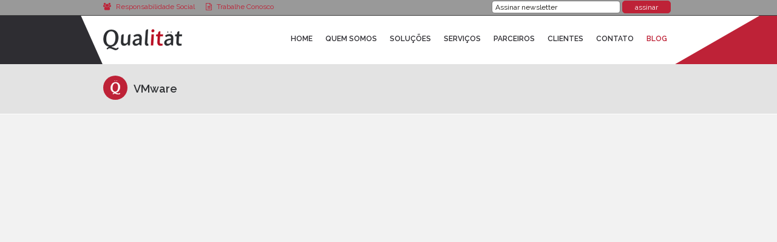

--- FILE ---
content_type: text/html; charset=UTF-8
request_url: http://www.qualitatit.com.br/parceiros-vmware.php?svlang=ko&svpage=voa
body_size: 3646
content:
<!DOCTYPE html>
<!--[if lt IE 7 ]><html class="ie ie6" lang="en"> <![endif]-->
<!--[if IE 7 ]><html class="ie ie7" lang="en"> <![endif]-->
<!--[if IE 8 ]><html class="ie ie8" lang="en"> <![endif]-->
<!--[if (gte IE 9)|!(IE)]><!-->
<html class="not-ie" lang="pt-br">
<!--<![endif]-->
    <head>
        <meta name='robots' content='all, index, fallow'/>
        <meta http-equiv="content-type" content="text/html; charset=utf-8" />
        <meta charset="utf-8"/>
        <meta name="description" content="Empresa especializada na comercialização de soluções de TI com alto valor agregado, prestação de serviços de infraestrutura e capacitação de recursos"/>
        <meta name="keywords" content="backup, big data, cloud computing, servidores, bigdata, business inteligence, flash drive, armazenamento de dados, veeam, managed services, software defined storage, inteligência de negócio, flash systems, gestão de dispositivos móveis, serviços de storage, soluções para big data, wiseminer, replicação de ambientes virtuais"/>
        <meta name="author" content="rafael.morgan@gmail.com"/>
        <meta name="email" content="qualitatit@qualitatit.com.br"/>
        <meta name="copyright" content="Qualität IT"/>
        <meta name="classification" content="IT, Technology, Cloud Computing" />
        <meta http-equiv="Revisit-After" content="7 days"/>
        <meta name="distribution" content="Global"/>
        <meta name="rating" content="General"/>
        <meta name="language" content="pt-BR"/>
        <meta name="generator" content="phpDesigner7"/>
        <meta name="viewport" content="width=device-width, initial-scale=1, maximum-scale=1"/>
        <title>Qualität IT - VMware</title>
        <!-- ICONS -->
        <link rel="shortcut icon" href="imagens/favicon.png"/>
        <link rel="apple-touch-icon" href="imagens/apple-touch-icon.png"/>
        <link rel="apple-touch-icon" sizes="72x72" href="imagens/apple-touch-icon-72x72.png"/>
        <link rel="apple-touch-icon" sizes="114x114" href="imagens/apple-touch-icon-114x114.png"/>
        <!-- FONTS -->  
        <link href='http://fonts.googleapis.com/css?family=Raleway:400,600,700' rel='stylesheet' type='text/css'/>
        <link rel="stylesheet" href="includes/css/font-awesome.min.css"/>     
        <!-- CSS -->
        <link rel="stylesheet" media="screen" href="includes/css/bootstrap.css"/>
        <link rel="stylesheet" media="screen" href="includes/css/bootstrap-responsive.css"/>
        <link rel="stylesheet" media="screen" href="includes/css/style.css"/>        
        <!-- JQUERY -->
        <script type="text/javascript" src="includes/js/jquery-1.9.1.min.js"></script>
        <script type="text/javascript" src="includes/js/modernizr.js"></script>
        <script type="text/javascript" src="includes/scripts/waypoints.js"></script>
        <script type="text/javascript" src="includes/scripts/waypoints-sticky.js"></script>
        <!-- SALESIQ ZOHO -->
        <script type='text/javascript'>
var $zoho= $zoho || {salesiq:{values:{},ready:function(){$zoho.salesiq.floatbutton.visible('hide');}}}; var d=document; s=d.createElement('script'); s.type='text/javascript'; s.defer=true; s.src='https://salesiq.zoho.com/qualitatit/float.ls?embedname=qualitatit'; t=d.getElementsByTagName('script')[0]; t.parentNode.insertBefore(s,t);
</script>
<script>

  (function(i,s,o,g,r,a,m){i['GoogleAnalyticsObject']=r;i[r]=i[r]||function(){

  (i[r].q=i[r].q||[]).push(arguments)},i[r].l=1*new Date();a=s.createElement(o),

  m=s.getElementsByTagName(o)[0];a.async=1;a.src=g;m.parentNode.insertBefore(a,m)

  })(window,document,'script','https://www.google-analytics.com/analytics.js','ga');

 

  ga('create', 'UA-76431253-1', 'auto');

  ga('send', 'pageview');

 

</script>        <!-- FIM DE SALESIQ ZOHO -->
    </head>
    <body>
        <!-- TOPO
        ================================================== -->
        <!-- TOPO DE APOIO -->
<section id="apoio" class="clearfix">
    <div class="container">
        <div class="row">
            <div class="span5">
               <a href="http://www.qualitatit.com.br/responsabilidade-social.php" id="responsabilidade_social" title="Responsabilidade Social"><i class="fa fa-users" title="Responsabilidade Social"></i> <span>Responsabilidade Social</span></a>
               <a href="mailto:vagas@qualitatit.com.br?subject=Curriculo%20enviado%20pelo%20site" id="trabalhe_conosco" title="Trabalhe Conosco"><i class="fa fa-file-text-o" title="Trabalhe Conosco"></i> <span>Trabalhe Conosco</span></a>
            </div>
            <div class="span3"></div>
            <div class="span4">
                <!-- ASSINE NEWSLETTER -->
                <form method="post" id="formNewsletter" action="http://www.qualitatit.com.br/includes/php/validacao_newletter.php" class="contact_form">
                    <p class="erro"></p>
                    <input type="text" tabindex="101" name="email_newsletter" id="campoNewsletter" placeholder="Assinar newsletter"/>
                    <input type="hidden" name="action" value="enviaNewsletter" />
                    <input type="submit" value="assinar" id="newsletterEnviar"/>
                </form>
                <!-- FIM DE ASSINE NEWSLETTER -->
                <!-- IMTEGRAÇÃO RD STATION -->
                <script type ='text/javascript' src="https://d335luupugsy2.cloudfront.net/js/integration/0.1.0/rd-js-integration.min.js"></script>
                <script type ='text/javascript'>
                    var meus_campos = {
                      "email_newsletter": "email",
                    }
                    options = { fieldMapping: meus_campos }
                    RdIntegration.integrate('b79e11f39225d46e9fd5499d0867b745', 'Assinou a Newsletter', options);
                </script>
                <!-- FIM DE INTEGRAÇÃO RD STATION -->
            </div>
        </div>
    </div>
</section>
<!-- FIM DE TOPO DE APOIO -->
<section id="header" class="clearfix">
    <div class="container">
        <div class="row">            
            <!-- LOGO -->
            <div class="span3 logo"><a href="http://www.qualitatit.com.br/index.php"><img src="http://www.qualitatit.com.br/imagens/logo.png" width="130" height="35" alt="Qualität IT"/></a></div>
            <!-- FIM DE LOGO -->            
            <div class="span9 clearfix">                 
                <!-- REDES SOCIAIS -->
                                <!-- FIM DE REDES SOCIAIS -->               
                <!-- MENU -->
                <div id="smoothmenu" class="ddsmoothmenu">
                    <ul id="nav" class="copyright-menu">
                        <li><a href="http://www.qualitatit.com.br/index.php">Home</a></li>
                        <li><a href="http://www.qualitatit.com.br/quem-somos.php">Quem Somos</a></li>
                        <li><a href="http://www.qualitatit.com.br/produtos.php" id="produtos">Soluções</a>
                            <ul>
                                <li><a href="#">Disponibilidade</a>
                                    <ul>
                                        <li><a href="http://www.qualitatit.com.br/solucoes-q-cloud.php">Q Cloud</a></li>
                                        <li><a href="http://www.qualitatit.com.br/solucoes-q-rescue.php">Q Rescue</a></li>
                                    </ul>
                                </li>
                                <li><a href="#">Infraestrutura</a>
                                    <ul>
                                        <!--li><a href="http://www.qualitatit.com.br/produtos-ibm.php">ibm</a></li-->
                                        <li><a href="http://www.qualitatit.com.br/solucoes-ibm-unix.php">IBM Unix</a></li>
                                        <li><a href="http://www.qualitatit.com.br/solucoes-ibm-storage.php">IBM Storage</a></li>
                                        <li><a href="http://www.qualitatit.com.br/solucoes-hpe-servidores.php">HPE Servidores</a></li>
                                        <li><a href="http://www.qualitatit.com.br/solucoes-hpe-storage.php">HPE Storage</a></li>
                                        <li><a href="http://www.qualitatit.com.br/solucoes-hpe-hiperconvergencia.php">HPE Hiperconvergência</a></li>
                                        <li><a href="http://www.qualitatit.com.br/solucoes-veeam-backup.php">Veeam Backup</a></li>
                                    </ul>
                                </li>
                                <li><a href="http://www.qualitatit.com.br/solucoes-gestao-de-ambientes.php">Gestão de ambientes</a></li>
                            </ul>
                        </li>
                        <li><a href="http://www.qualitatit.com.br/servicos.php" id="servicos">Serviços</a>
                            <ul>
                                <li>
                                    <a href="http://www.qualitatit.com.br/servicos-nuvem.php">Nuvem e serviços Gerenciados</a>
                                    <ul>
                                        <li><a href="http://www.qualitatit.com.br/servicos-solucoes.php">Soluções</a></li>
                                        <li><a href="http://www.qualitatit.com.br/servicos-softlayer.php" id="softlayer">Softlayer</a></li>
                                        <li><a href="http://www.qualitatit.com.br/servicos-openstack.php">Openstack</a></li>
                                    </ul>
                                </li>
                            </ul>
                        </li>
                        <li><a href="http://www.qualitatit.com.br/parceiros.php" id="parceiros">Parceiros</a></li>
                        <li><a href="http://www.qualitatit.com.br/clientes.php">Clientes</a></li>
                        <li><a href="http://www.qualitatit.com.br/contato.php">Contato</a></li>
                        <li><a href="http://www.qualitatit.com.br/blog" class="menu_color" id="blog">Blog</a>
                            <ul>
                                <li><a href="http://www.qualitatit.com.br/blog/category/artigos/">Artigos</a></li>
                                <li><a href="http://www.qualitatit.com.br/blog/category/eventos/">Eventos</a></li>
                                <!--li><a href="http://www.qualitatit.com.br/blog/category/resenha/">Resenhas</a></li-->
                                <li><a href="http://www.qualitatit.com.br/blog/category/noticias/">Notícias</a></li>                            </ul>
                        </li>
                    </ul>                </div>
                <!-- FIM DE MENU -->                 
            </div>
        </div>
    </div>
</section>        <!-- FIM DE TOPO
        ================================================== -->
        <!-- NOME DA PÁGINA
        ================================================== -->
        <section id="header-btm" class="clearfix">
            <div class="container">
                <div class="row">
                    <div class="span12">
                        <h4 class="heading-icon"> <img src="imagens/qualitat-nome-pagina.png" width="40" height="40" alt="icon"  class="icon-small-bg"/> VMware</h4>
                    </div>
                </div>
            </div>
        </section>
        <!-- FIM DE NOME DA PÁGINA
        ================================================== -->   
        <!-- CONTEUDO
        ================================================== -->
        <section id="content" class="clearfix">
            <div class="container internas">                
                <!-- SERVIÇOS -->
                <div class="row">
                    <div class="span12 servicos">
                        <!-- VMWARE -->
                                                <iframe src="http://www.wcs.qualitatit.vmwaremktg.com" width="100%" height="3200" border=0 frameborder=0></iframe>
                        <!-- FIM DE VMWARE -->
                    </div>
                </div>
                <!-- FIM DE SERVIÇOS -->                 
            </div>
        </section>
        <!-- FIM DE CONTEUDO
        ================================================== -->         
        <!-- RODAPE
        ================================================== -->
        <footer id="footer" class="clearfix">
    <div class="container">
        <!-- LINHA -->
        <div class="row">
            <!-- COLUNA 1 -->
            <div class="span3">
                <!--h5>Twitter</h5-->
                <a class="twitter-timeline"  href="https://twitter.com/qualitatit"  data-widget-id="383395874572742656">Tweets de @qualitatit</a>
                <script>!function(d,s,id){var js,fjs=d.getElementsByTagName(s)[0],p=/^http:/.test(d.location)?'http':'https';if(!d.getElementById(id)){js=d.createElement(s);js.id=id;js.src=p+"://platform.twitter.com/widgets.js";fjs.parentNode.insertBefore(js,fjs);}}(document,"script","twitter-wjs");</script>
            </div>
            <!-- FIM DE COLUNA 1 -->
            <!-- COLUNA 2 -->
            <div class="span5">
                <ul class="nav nav-tabs" id="myTab">
                    <li class="active"><a href="#rodape-artigos">Artigos</a></li>
                    <li><a href="#rodape-eventos">Eventos</a></li>
                    <!--li><a href="#rodape-resenha">Resenhas</a></li-->
                    <li><a href="#rodape-noticias">Notícias</a></li>
                </ul>
                <!-- REQUISIÇÕES DO BLOG -->
                                <!-- FIM DE REQUISIÇÕES DO BLOG -->
                <div class="tab-content">
                    <div class="tab-pane active" id="rodape-artigos">
                        <ul class="list-unstyled">
                                                            <!-- ARTIGO -->
                                

--- FILE ---
content_type: text/css
request_url: http://www.qualitatit.com.br/includes/css/style.css
body_size: 9002
content:
/*
Theme Name: Grepfrut
Theme URI: http://tanshcreative.com/grepfrut-st-demo/index.html
Description: Grepfrut site template is designed and developed by Tansh.
Author: Tansh
*/

/* 
For easy CUSTOMIZATION AND UPDATION WHEN NEW VERSIONS ARE RELEASED - do not edit this file!

Instead, it is better practice to use the custom.css file to add your desired styles. 
Link 'custom.css' after style.css.
Copy a style from 'style.css' file, paste it in 'custom.css' and make changes there. 
This will override default styles specified in 'style.css' file. 
*/

/*============================================================*/
/*---------- Import Bootstrap override ----------*/
/*============================================================*/
@import url('bootstrap-override.css');
/*============================================================*/
/*---------- Searching for particular element? ----------*/
/*============================================================*/
/*
Here is CSS structure...

1. TEMPLATE SETUP
	1.1 General styles
	1.2 Typography 
	1.3 Button styles 
	1.4 List styles
	1.5 Divider and spacers
	1.6 Blockquote
	1.7 Accordion
	1.8 Image styles
	1.9 Tabs
	
2. TEMPLATE STRUCTURE
	2.1 Commons 
	2.2 Header
	2.3 Header-btm / Home-header-btm
	2.4 Content 
			- about, features, team etc.
	2.5 Pricing
	2.6 Portfolio
	2.7 Contact & Forms
	2.8 Footer
	2.9 Copyright
	2.10 Main menu / navigation
	2.11 Slider and elasticide carousel's css are given separately.

3. Media queries
    		Note - Media queries for sliders / elastislide carousel are in their own stylesheet.

4. Browser fixes - IE 
/*============================================================*/
/*---------- 1. TEMPLATE SETUP ----------*/
/*============================================================*/
/*----------------------------------------*/
/*----- 1.1 General styles -----*/
/*----------------------------------------*/
/*@font-face {
  font-family: 'Raleway';
  font-style: normal;
  font-weight: 400;
  src: local('Raleway'), url(http://fonts.gstatic.com/s/raleway/v9/IczWvq5y_Cwwv_rBjOtT0w.woff) format('woff');
}
@font-face {
  font-family: 'Raleway';
  font-style: normal;
  font-weight: 600;
  src: local('Raleway SemiBold'), local('Raleway-SemiBold'), url(http://fonts.gstatic.com/s/raleway/v9/xkvoNo9fC8O2RDydKj12bxsxEYwM7FgeyaSgU71cLG0.woff) format('woff');
}
@font-face {
  font-family: 'Raleway';
  font-style: normal;
  font-weight: 700;
  src: local('Raleway Bold'), local('Raleway-Bold'), url(http://fonts.gstatic.com/s/raleway/v9/JbtMzqLaYbbbCL9X6EvaIxsxEYwM7FgeyaSgU71cLG0.woff) format('woff');
}*/
body {
	background: #f2f2f2;
	font-size: 14px;
	color: #767676;
	font-weight: 400;
	line-height: 1.6em;
	/*text-shadow: 0px 1px 0px #fff;*/
}
a,i {
  text-decoration: none;
  -webkit-transition: ease-in .3s;
  -moz-transition: ease-in .3s;
  -o-transition: ease-in .3s;
  -ms-transition: ease-in .3s;
  transition: ease-in .3s;
}
a.selected,
a#produtos {pointer-events: none;cursor: default;}
/*a#produtos,*/
a#servicos,
a#parceiros,
a#softlayer,
a#blog {pointer-events: auto;cursor: pointer;}
img, embed, object, video {
	max-width: 100%;
	height: auto;
}
video {
	width: 100% !important;
	height: auto !important;
}
iframe {
	border: none;
}
.clear{
	clear: both;
}
/*----------------------------------------*/
/*----- 1.2 Typography -----*/
/*----------------------------------------*/
/*only font families are specified here - font sizes and weights are in respective section*/
body, h1, h2, h3, h4, h5, h6, .mybtn, .mybtn-color, .mybtn-small, .mybtn-small-color, label, input, button, select, textarea, input[type="text"], .submit, .ddsmoothmenu ul li a {
	font-family: 'Raleway', Arial, Helvetica, sans-serif;
}
em, blockquote p {
	font-family: Georgia, "Times New Roman", Times, serif;
}
.table-th {
	font-family: Arial, Helvetica, sans-serif;
}
/*Other typography*/
h1, h2, h3, h4, h5, h6 {
	color: #646464;
	font-weight: 600;
	line-height: 1.3em;
	font-style: normal;
	margin-bottom: 15px;
}
h1 {
	font-size: 35px;
	font-weight: 400;
	margin-bottom: 25px;
	text-align: center;
	line-height: 1em;
}
.internas h1{
    font-size: 26px;
    text-align: left;
}
h2 {
	font-size: 24px;
}
h3 {
	font-size: 20px;
}
.servicos h3{
    font-size: 18px;
    color:#be2237;
}
h4 {
	font-size: 18px;
    color:#2F3134;
}
.servicos h4{
    font-size: 16px;
}
.produtos h1{
    font-size: 28px;
    color:#be2237;
}
.produtos p{
	font-size: 15px;
}
.produtos p.destaque,
.produtos p.destaque a{
    font-size: 15px;
}
	.produtos p a{
	    font-size: 18px;
	}
.produtos h2{
    font-size: 18px;
    color:#be2237;
    font-weight: normal;
    margin: 40px 0 10px 0;
}
h5 {
	font-size: 14px;
}
h5 span {
	font-size: 12px;
	font-weight: 400;
	display: block;
}
h6 {
	font-size: 12px;
	font-weight: 600;
	margin-bottom: 0px;
}
h1 a, h2 a, h3 a, h4 a, h5 a, h6 a {
	color: #646464;
}
a {
	color: #be2237;
	text-decoration: none;
	cursor: pointer;
	font-style: normal;
	outline: none;
	-moz-transition: all 0.3s ease;
	-webkit-transition: all 0.3s ease;
	-o-transition: all 0.3s ease;
	transition: all 0.3s ease;
}
a:hover {
	color: #767676;
	text-decoration: none;
}
.color {
	color: #be2237 !important;
	font-size: inherit !important;
	font-weight: inherit !important;
	text-transform: inherit !important;
	display: inline !important;
}
.heading-icon img {
	margin-top: -10px;
}
.heading-icon i {
	color: #ffffff;
    padding: 10px;
    border-radius:100%;
    background: #be2237;
}
.text-center {
	text-align: center;
}
/*----------------------------------------*/
/*----- 1.3 Button styles -----*/
/*----------------------------------------*/
.mybtn, .mybtn-color, .mybtn-small, .mybtn-small-color {
	background: #484848;
	padding: 10px 40px;
	margin-top: 10px;
	font-size: 18px;
	color: #fff !important;
	line-height: 18px;
	font-weight: 600;
	text-shadow: 0px 1px 0px #000;
	cursor: pointer;
	border: none;
	width: auto;
	height: auto;
	display: inline-block;
	border-radius: 4px;
	-moz-border-radius: 4px;
	-webkit-border-radius: 4px;
	-moz-box-shadow: 0 1px 0px 0px rgba(255, 255, 255, 0.2) inset;
	-webkit-box-shadow: 0 1px 0px 0px rgba(255, 255, 255, 0.2) inset;
	box-shadow: 0 1px 0px 0px rgba(255, 255, 255, 0.2) inset;
}
.mybtn-small, .mybtn-small-color {
	padding: 7px 15px 8px 15px;
	font-size: 13px;
}
.mybtn-color, .mybtn-small-color {
	background: #be2237;
}
.mybtn:hover, .mybtn-small:hover {
	background: #be2237;
}
/*----------------------------------------*/
/*----- 1.4 List styles -----*/
/*----------------------------------------*/
/*checkmark list*/
.list-checkmark li {
	background: url(../../img/list-bullet-checkmark.png) no-repeat 0 6px;
	padding-left: 20px;
	margin-bottom: 10px;
	list-style-type: none;
	display: block;
    margin-left: 0;
}
/*bullet list*/
.list-bullet li {
	background: url(../../img/list-bullet-ace.png) no-repeat 0 8px;
	padding-left: 15px;
	margin-bottom: 10px;
	list-style-type: none;
	display: block;
}
/*list with vertical separator*/
.list-separator {
	margin-bottom: 10px;
	text-align: center;
}
.list-separator li {
	background: none;
	list-style: none;
	display: inline;
}
.list-separator .separator {
	padding: 0 10px;
	color: #aaa;
}
/*unstyled list*/
.list-unstyled li {
	margin-bottom: 5px;
    border-bottom: 1px solid rgba(255,255,255,0.1);
	background: none;
	list-style-type: none;
	display: block;
}
.list-unstyled img {
	margin-right: 10px;
	float: left;
}
.list-unstyled span {
	font-size: 12px;
}
/*inline list*/
.list-inline li {
	padding: 0px 10px;
	background: none;
	list-style-type: none;
	display: inline !important;
}
/*----------------------------------------*/
/*----- 1.5 Divider and spacers -----*/
/*----------------------------------------*/
.divider {
	background: url(../../img/divider-full.jpg) repeat-x;
	width: 100%;
	height: 2px;
	margin: 30px auto;
	display: block;
}
/*use suitable height' spacer to separate rows*/
.spacer-10px, .spacer-20px, .spacer-30px, .spacer-40px {
	width: 100%;
	height: 20px;
	display: block;
	clear: both;
}
.spacer-30px {
	height: 30px !important;
}
.spacer-40px {
	height: 40px !important;
}
.spacer-10px {
	height: 10px !important;
}
/*----------------------------------------*/
/*----- 1.6 Blockquote -----*/
/*----------------------------------------*/
/*blockquote with line*/
blockquote {
	border-left: 5px solid #be2237;
}
blockquote p {
	font-size: 14px;
	color: #be2237;
	font-style: italic;
	padding-bottom: 3px;
	margin: 0;
}
blockquote.pull-right {
	border-right: 5px solid #be2237;
}
/*----------------------------------------*/
/*----- 1.7 Accordion -----*/
/*----------------------------------------*/
.accordion-group, .accordion-inner {
	border: 0px;
	border-radius: 0px;
}
.accordion-heading {
}
.accordion-heading a {
	color: #ffffff;
	font-weight: 600;
	outline: none;
	text-shadow: none;
	height: auto !important;
	position: relative;
	background: #be2237;
}
.accordion-heading a i{
	font-size: 15px;
	line-height: 22px;
	float: right;
}
/*.accordion-heading a.collapsed{
	background: #2E2D32;
}*/
/*----------------------------------------*/
/*----- 1.8 Image styles -----*/
/*----------------------------------------*/
.img-left {
	float: left;
	margin-right: 20px;
}
.img-right {
	float: right;
	margin-left: 20px;
}
/*----------------------------------------*/
/*----- 1.9 Tabs -----*/
/*----------------------------------------*/
.nav-tabs {
	border-bottom: 1px solid #484848;
}
.nav-tabs > li > a {
	padding-top: 8px;
	padding-bottom: 8px;
	font-size: 12px;
	line-height: 12px;
	border: 1px solid transparent;
	-webkit-border-radius: 2px 2px 0 0;
	-moz-border-radius: 2px 2px 0 0;
	border-radius: 2px 2px 0 0;
	text-transform: uppercase;
	color: #be2237;
}
.nav-tabs > li > a:hover {
	border-color: #e6e6e6 #e6e6e6 #e6e6e6;
}
.nav-tabs > .active > a, .nav-tabs > .active > a:hover {
	color: #fff;
	text-shadow: 0px 1px 0px #000;
	cursor: default;
	background-color: #484848;
	border: 1px solid #484848;
	border-bottom-color: transparent;
	outline: none;
}
/*============================================================*/
/*---------- 2. TEMPLATE STRUCTURE ----------*/
/*============================================================*/
/*----------------------------------------*/
/*----- 2.1 Commons  -----*/
/*----------------------------------------*/
.content-top {
	margin-top: 30px;
	margin-bottom: 30px;
	position: relative;
}
.relativeto {
	position: relative;
}
/*dark box*/
.dark-box {
	background: #282828;
	padding: 20px 20px 25px 20px;
	text-shadow: 0px 1px 0px #000;
	text-align: center;
}
.dark-box h1, .dark-box h2, .dark-box h3, .dark-box h4, .dark-box h5, .dark-box h6 {
	text-shadow: 0px 1px 0px #000;
}
/*----- 3, 4, 5 column list -----*/
.list-3col, .list-4col {
	margin-left: -20px;
}
.list-3col > li {
	width: 300px;
	margin-left: 20px;
	list-style-type: none;
	float: left;
}
.list-4col{
	position: relative;
    display: flex;
    flex-direction: row;
    flex-wrap: wrap;
    justify-content: space-around;
    align-items: center;
}
.list-4col li {
	width: 220px;
	margin-left: 20px;
	list-style-type: none;
	float: left;
}
/*icons with colored background*/
.icon-bg {
	background: #be2237;
	width: 120px;
	height: 120px;
	border-radius: 120px;
	-moz-border-radius: 120px;
	-webkit-border-radius: 120px;
	-moz-transition: all 0.3s ease;
	-webkit-transition: all 0.3s ease;
	-o-transition: all 0.3s ease;
	transition: all 0.3s ease;
	margin: 0 auto 20px auto;
}
.icon-bg i{
    color:#ffffff;
    font-size: 60px;
    margin: 32px 0 0 0;
}
.destaques li:hover .icon-bg i{
    margin: 28px 0 0 0;
}
.icon-small-bg {
	background: #be2237;
	width: 40px;
	height: 40px;
	border-radius: 40px;
	-moz-border-radius: 40px;
	-webkit-border-radius: 40px;
	-moz-transition: all 0.3s ease;
	-webkit-transition: all 0.3s ease;
	-o-transition: all 0.3s ease;
	transition: all 0.3s ease;
	margin-right: 10px;
	float: left;
}
.icon-bg img, .icon-small-bg img {
	float: left;
}
/*----------------------------------------*/
/*----- 2.2 Header  -----*/
/*----------------------------------------*/
#header {
	background: url(../../imagens/fundo-header.jpg) no-repeat center top #2E2D32;
	width: 100%;
    height:81px;
    margin: 25px 0 0 0;
    position: fixed;
    top: 0;
    left: 0;
    z-index: 999;
}
#header.stuck{
    height:55px;
    box-shadow:-1px 3px 3px rgba(0,0,0,0.3);
}
#header,
#header.stuck *{
    -webkit-transition: ease-in .3s;
    -moz-transition: ease-in .3s;
    -o-transition: ease-in .3s;
    -ms-transition: ease-in .3s;
    transition: ease-in .3s;
}
#header .container{
    padding: 23px 0px;
    position: relative;
    background: #ffffff;
     -webkit-transition: ease-in .3s;
    -moz-transition: ease-in .3s;
    -o-transition: ease-in .3s;
    -ms-transition: ease-in .3s;
    transition: ease-in .3s;
}
#header .container:before{
    content: "";
    width:56px;
    height:81px;
    position: absolute;
    bottom:0;
    left:-56px;
    background: url(../../imagens/fundo-header-before.png) no-repeat top right;
}
#header .container:after{
    content: "";
    width:150px;
    height:81px;
    position: absolute;
    bottom:0;
    right:-150px;
    background: url(../../imagens/fundo-header-after.png) no-repeat top left;
}
#header.stuck .container{
    padding: 10px 0px;
}
.container.internas{
    /*padding-top: 101px;*/
}
/* APOIO */
#apoio{
    color:#ffffff;
    text-align: left;
    font-size: 12px;        
    width: 100%;
    height:25px;
    position: fixed;
    top: 0;
    left: 0;
    z-index: 1000;
    border-bottom:1px solid rgba(0,0,0,0.6);
    background: #999999;
}
#apoio .erro{
    display: none;
}
#apoio input{
    font-size: 12px;
    color:#999999;
    width:calc(70% - 10px);
    height:15px;
    padding: 2px 5px;
    margin: 0;
    border-radius:5px;
    line-height: normal;
    border: 1px solid rgba(0,0,0,0.5);
    background: #ffffff;
}
#apoio input[type=submit]{
    color:#ffffff;
    font-weight: 400;
    text-transform: none;
    width: calc(30% - 10px);
    height: 21px;
    cursor: pointer;
    border: 1px solid #be2237;
    background: #be2237;
    -webkit-transition: ease-in .3s;
    -moz-transition: ease-in .3s;
    -o-transition: ease-in .3s;
    -ms-transition: ease-in .3s;
    transition: ease-in .3s;
}
#apoio input[type=submit]:hover{
    color:#be2237;
    background: #ffffff;
}
#apoio input::-webkit-input-placeholder{color: #11100c;}
#apoio input:focus::-webkit-input-placeholder{color: #b7b1ad;}
/* Firefox < 19 */
#apoio input:-moz-placeholder{color: #11100c;}
#apoio input:focus:-moz-placeholder{color: #b7b1ad;}
/* Firefox > 19 */
#apoio input::-moz-placeholder{color: #11100c;}
#apoio input:focus::-moz-placeholder{color: #b7b1ad;}
/* Internet Explorer 10 */
#apoio input:-ms-input-placeholder{color: #11100c;}
#apoio input:focus:-ms-input-placeholder{color: #b7b1ad;}
#apoio #responsabilidade_social,
#apoio #trabalhe_conosco{
    color:#be2237;
    text-align: left;
    font-size: 12px;
    margin: 0 15px 0 0;
}
#apoio #trabalhe_conosco{margin: 0;}
#apoio #responsabilidade_social i,
#apoio #trabalhe_conosco i{margin: 0 5px 0 0;}
#apoio #responsabilidade_social:hover i,
#apoio #trabalhe_conosco:hover i{margin: 0 2px 0 3px;}
/*--- social icon list ---*/
.social {
    margin-top: 10px;
	padding-left: 25px;
	float: left;
	display: block;
}
.social li {
	background: none;
	list-style-type: none;
	display: inline-block;
	float: left;
}
.social li i{
    font-size: 18px;
    /*color:#2e2d32;*/
    color:rgb(118,118,118);
    padding: 5px;
}
.social li a:hover i{
    color:#be2237;
}
.social li .ariba{
    margin-left: 5px;
}
.social .selo_duns{
    clear: both;
    margin-top: 10px;
}
/*----------------------------------------*/
/*----- 2.3 header-btm   -----*/
/*----------------------------------------*/
#header-btm {
	background: #e3e3e3;
	width: 100%;
	border-bottom: 1px solid #fff;
	padding: 40px 0px 15px 0px;
	margin-bottom: 30px;
    padding-top: 135px;
}
#header-btm.blog {
    /*padding-top: 103px;*/
}
#header-btm .span2 img{
    margin: -12px 0 0 0;
}
.multipost  article .entry-header{
    display: none;
}
.entry-meta,
.screen-reader-text{
    display: none;
}
.navigation.post-navigation{
    border-top:1px solid rgba(0,0,0,0.2);
    border-bottom:1px solid rgba(0,0,0,0.2);
    margin:20px 0;
    padding:10px 0;
}
.navigation.post-navigation .nav-links a{
    font-size: 13px;
    line-height: 20px;
    display: inline-table;
    width: 40%;
    height: auto;
    position: relative;
    top:0;
}
.navigation.post-navigation .nav-links a:first-child{
    margin-right: 20%;
}
.navigation.post-navigation .nav-links a:last-child{
    text-align: right;
}
.navigation.post-navigation .nav-links a .meta-nav{
    display: block;
}
.navigation.post-navigation .nav-links a:first-child .meta-nav{
    position: relative;
    padding: 0 0 0 20px;
}
.navigation.post-navigation .nav-links a:first-child .meta-nav:before{
    content:"<<";
    position: absolute;
    top:-1px;
    left:2px;
    -webkit-transition: ease-in .3s;
    -moz-transition: ease-in .3s;
    -o-transition: ease-in .3s;
    -ms-transition: ease-in .3s;
    transition: ease-in .3s;
}
.navigation.post-navigation .nav-links a:first-child:hover .meta-nav:before{
    left:0;
}
.navigation.post-navigation .nav-links a:last-child .meta-nav{
    position: relative;
    padding: 0 20px 0 0;
}
.navigation.post-navigation .nav-links a:last-child .meta-nav:before{
    content:">>";
    position: absolute;
    top:-1px;
    right:2px;
    -webkit-transition: ease-in .3s;
    -moz-transition: ease-in .3s;
    -o-transition: ease-in .3s;
    -ms-transition: ease-in .3s;
    transition: ease-in .3s;
}
.navigation.post-navigation .nav-links a:last-child:hover .meta-nav:before{
    right:0;
}
#reply-title{
    font-size: 16px;
}
#commentform .comment-form-comment #comment{
    width: calc(100% - 14px);
}
#commentform .form-submit,
#commentform .form-submit #submit{
    color:#ffffff;
    max-height: 28px;
    border: none;
    padding: 5px 0 5px 5px;
    position: relative;
    margin: 10px 0 0 10px;
    background: #be2237;
}
#commentform .form-submit{
    float:left;
    padding: 0;
}
#commentform .form-submit #submit{
    margin: 0;
}
#commentform .form-submit:before,
#commentform .form-submit:after{
    content:"";
    height: 28px;
    position: absolute;
    top:0;
}
#commentform .form-submit:before{
    width:10px;
    left:-10px;
    background: url(../../imagens/link-before.png) no-repeat top right;
}
#commentform .form-submit:after{
    width:26px;
    right:-26px;
    background: url(../../imagens/link-after.png) no-repeat top left;
}
#primary-sidebar aside{
    border-bottom: 1px solid rgba(0,0,0,0.2);
    margin-bottom: 20px;
    padding-left: 15px;
}
#primary-sidebar .widget-title{
    font-size:16px;
    margin: 15px 0;
}
#primary-sidebar #search-2 .search-form .search-field{
    width: calc(100% - 14px);
}
#primary-sidebar #search-2 .search-form .search-submit{
    color:#ffffff;
    max-height: 28px;
    border: none;
    padding: 5px;
    position: relative;
    margin:0;
    background: #be2237;
}
.rpwe-block li{
	padding-bottom:5px !important;
	border-bottom: none !important;
}
#primary-sidebar #recent-posts-2 a,
.rpwe-block .rpwe-title a{
	color:#be2237;
    font-size: 13px;
    display:block;
    margin: 0 0 5px 0;
    padding: 0 0 0 15px;
    position: relative;
}
#primary-sidebar #recent-posts-2 a:before,
.rpwe-block .rpwe-title a:before{
    content: ">";
    position: absolute;
    top: 0;
    left: 0;
}
/*----------------------------------------*/
/*----- 2.4 content  -----*/
/*----------------------------------------*/
#content {
	padding-bottom: 30px;
}
.main-content {
	float: left;
}
.sidebar {
	float: left;
}
/*----- about -----*/
.about-overlay {
	background:  rgba(0, 0, 0, 0.9);
	max-width: 300px;
	height: 100%;
	margin: 0;
	position: absolute;
	top: 0;
	left: 0;
	right: auto;
	color: #a7a7a7;
	text-shadow: 0px 1px 0px #000;
}
.overlay-inner {
	padding: 20px;
}
.about-overlay h3 {
	margin-bottom: 5px;
}
/*----- team -----*/
.team img {
	margin-bottom: 10px;
}
/*----- features -----*/
.features-big li, .features-small li {
	margin-bottom: 30px !important;
	background: none;
	list-style-type: none;
}
.features-small h5 img {
	float: left;
	margin-right: 10px;
	margin-top: -7px;
}
.list-icon li {
	padding: 0px 5px;
	margin: 0;
	font-size: 14px;
	font-weight: 600;
	text-align: center;
	width: auto !important;
	list-style-type: none;
	background: none;
	float: left;
}
.list-icon .icon-bg {
	margin-bottom: 10px;
}
.plus {
	margin-top: 50px !important;
}
/*----------------------------------------*/
/*----- 2.5 pricing -----*/
/*----------------------------------------*/
.pricing {
	width: 100%;
	padding: 0;
	margin-top: 10px;
	display: inline-block;
	text-shadow: none;
	float: left;
}
.pricing-intro {
	text-align: center;
	margin-bottom: 30px;
}
.pricing-intro h1 {
	margin-bottom: 0px;
}
.pricing.three-col .price-column {
	width: 33.2%;
}
.pricing.four-col .price-column {
	width: 24.9%;
}
.pricing.five-col .price-column {
	width: 19.9%;
}
.price-column {
	font-size: 13px;
	background:#FFFFFF;
	height:100%;
	border-bottom:1px solid #e6e6e6;
	border-top:1px solid #e6e6e6;
	display:inline-block;
	position: static;
	overflow: hidden;
	float:left;
}
.price-column.first {
	border-left: 1px solid #e6e6e6;
}
.price-column.last {
	border-right: 1px solid #e6e6e6;
}
.price-column.focused {
	background: #262626;
	height: auto;
	margin-top: -20px;
	padding-bottom: 20px;
	vertical-align: middle;
	overflow: hidden;
	border: 0px !important;
	box-shadow: 1px 1px 10px rgba(0, 0, 0, 0.5);
	-webkit-box-shadow: 1px 1px 10px rgba(0, 0, 0, 0.5);
	-moz-box-shadow: 1px 1px 10px rgba(0, 0, 0, 0.5);
	-o-box-shadow: 1px 1px 10px rgba(0, 0, 0, 0.5);
	-ms-box-shadow: 1px 1px 10px rgba(0, 0, 0, 0.5);
	-webkit-transition:all 0.3s ease-in;
	-moz-transition:all 0.3s ease-in;
	-o-transition:all 0.3s ease-in;
	-ms-transition:all 0.3s ease-in;
	transition:all 0.3s ease-in;
}
.price-column.focused:hover {
	box-shadow: 1px 1px 15px rgba(0, 0, 0, 0.8);
	-webkit-box-shadow: 1px 1px 15px rgba(0, 0, 0, 0.8);
	-moz-box-shadow: 1px 1px 15px rgba(0, 0, 0, 0.8);
	-o-box-shadow: 1px 1px 15px rgba(0, 0, 0, 0.8);
	-ms-box-shadow:1px 1px 15px rgba(0, 0, 0, 0.8);
}
/*table heading*/
.table-th {
	background: #262626;
	width: 100%;
	padding: 15px 0px;
	color:#ffffff;
	overflow:hidden;
	text-shadow: none;
	float:left;
}
.table-th h4 {
	margin: 0px 15px 0px 20px;
	font-size: 18px;
	color: #ffffff;
	line-height: 18px;
	display: inline;
	float: left;
}
.table-th {
	font-size: 24px;
	color: #be2237;
	font-weight: bold;
	display: inline;
	line-height: 1em;
}
sup {
	vertical-align: middle;
	font-size: 14px;
}
/*table content*/
.table-content {
	padding: 20px;
}
.table-content p {
	padding-bottom: 10px;
	margin-bottom: 10px;
	border-bottom: 1px dotted #cccccc;
}
.price-column.focused .table-content p {
	border-bottom: 1px dotted #a0a0a0 !important;
}
p.table-slug {
	font-size: 11px;
	color: #be2237;
	padding: 0;
	margin-left: 20px;
	display: block;
	line-height: 1em;
}
.sign-available {
	background: url(../../img/correct.png) no-repeat right 0px;
	padding-right: 30px;
}
.sign-notavailable {
	background: url(../../img/cross.png) no-repeat right 0px;
	padding-right: 30px;
}
/*----------------------------------------*/
/*----- 2.6 portfolio -----*/
/*----------------------------------------*/
.filter_nav {
	margin: 0px 0px 10px 0px;
	display: inline-block;
}
.filter_nav li {
	padding:0;
	margin: 0;
	display:inline;
	list-style-type: none;
	float: left;
}
.filter_nav li a {
	padding: 8px 8px 7px 7px;
	margin-right: 15px;
	line-height: 11px;
	font-size: 12px;
	font-weight: 600;
	text-transform: uppercase;
	cursor: pointer;
	border: none;
	width: auto;
	height: auto;
	display: inline-block;
	outline: none;
}
.filter_nav li a:hover, .filter_nav li.active a {
	background: #484848;
	color: #fff;
	text-shadow: 0px 1px 0px #000;
	border-radius: 2px;
	-moz-border-radius: 2px;
	-webkit-border-radius: 2px;
}
/*3 & 4 column portfolio*/
.portfolio_3column, .portfolio_4column {
	margin-left: -20px;
}
.portfolio_3column img, .portfolio_4column img {
	width: 100%;
}
.portfolio_3column li, .portfolio_4column li {
	height: auto;
	margin: 0px 0px 20px 20px;
	list-style-type: none;
	position:relative;
	float: left;
}
.portfolio_3column li {
	width: 300px;
}
.portfolio_4column li {
	width: 220px;
}
/*folio-thumb*/
.folio-thumb {
	margin-bottom: 10px;
	display:inline-block;
	position:relative;
}
.icon-zoom {
	background: url(../../img/zoom.png) no-repeat 0 0;
	width: 100px;
	height: 100px;
	position: absolute;
	left: 50%;
	top: 50%;
	margin-left: -50px;
	margin-top: -50px;
	-webkit-transition-duration: 0s;
	-moz-transition-duration: 0s;
	-ms-transition-duration: 0s;
	-o-transition-duration: 0s;
	transition-duration: 0s;
	z-index: 9;
	outline: none;
}
.icon-zoom:hover {
	background-position: 0 -100px;
}
/*----------------------------------------*/
/*----- 2.7 blog -----*/
/*----------------------------------------*/
.fullpost {
}
.multipost {
	margin-bottom: 30px;
	display: block;
}
.fullpost h4, .multipost h4 {
	margin-bottom: 0px;
}
/*blog-meta*/
.blog-meta {
	padding-bottom: 10px;
	display: inline-block;
	float: left;
	display: block;
	width: 100%;
}
.blog-meta li {
	font-size: 11px;
	padding: 0px 3px 0px 0px;
	margin: 0;
	width: auto;
	list-style-type: none;
	float: left;
}
.fullpost .blog-meta li {
	padding: 0px 3px 0px 0px;
}
/*tag cloud*/
.tags li {
	margin: 0px 2px 2px 0px;
	background: none;
	list-style-type: none;
	float: left;
}
.tags li a {
	background: #be2237;
	padding: 5px;
	font-size: 11px;
	color: #ffffff !important;
	line-height: 9px;
	font-weight: 600;
	cursor: pointer;
	width: auto;
	height: auto;
	display: inline-block;
	border-radius: 2px;
	-moz-border-radius: 2px;
	-webkit-border-radius: 2px;
	text-shadow: none;
}
.tags li a:hover {
	background: #484848;
}
/*comments*/
.comment-body {
	padding-bottom: 20px;
	margin-bottom: 20px;
	border-bottom: 1px dotted #ccc;
	padding-left: 90px;
}
.avatar {
	margin-right: 20px;
	float: left;
}
/*list-comments*/
.list-comments {
	list-style: none;
}
.list-comments li ul {
	padding: 0px 0 0 70px;
	margin: 0;
	list-style: none;
}
.list-comments .blog-meta {
	padding: 0 !important;
	margin: 0 !important;
	float: none;
}
.list-comments .blog-meta li {
	margin: 0 !important;
	padding-bottom: 0px;
}
/*----------------------------------------*/
/*----- 2.8 contact and forms -----*/
/*----------------------------------------*/
.contact h5 {
	margin-bottom: 0px;
}
/*----- form -----*/
#formContato {
	margin: 0;
	padding: 0;
	z-index: 0;
}
#formContato p {
	/*margin-bottom: 20px;*/
	padding-bottom: 0px;
	background: none;
	list-style-type: none;
}
#formContato label.error {
	font-size: 10px;
	color: #b94a48 !important;
	width: 69%;
	padding-left: 31%; /*width of label + 1% (padding-right of label) */
	line-height: 1.4em;
}
#formContato input.error,
#formContato textarea.error {
	border-color: #b94a48 !important;
	box-shadow: none;
}
#formContato label,
#formContato input,
#formContato button,
#formContato select,
#formContato textarea,
#formContato input[type="text"] {
	font-size: 14px;
	color: #767676;
	font-weight: 400;
	line-height: 2.7em;
	/*text-shadow: 0px 1px 0px #fff;*/
}
#formContato input[type="submit"]{
    float:right;
}
#formContato label {
	width: 30%; /*increase width of label if longer label text, simuyltaneusoly decrease that of input & textarea*/
	padding-right: 1%;
	float: left;
	height: auto;
}
#formContato input[type="text"],
#formContato select,
#formContato textarea {
	width: calc(100% - 10px) !important;
	height: 30px;
	padding: 5px;
	margin: 0 0 10px 0;
	display: inline-block;
}
#formContato textarea {
	width: calc(100% - 10px) !important;
	height: 100px;
    max-height: 100px;
    min-height: 100px;
}
#formContato select {
	width: 100% !important;
	height: 40px;
}
#formContato input[type="text"],
#formContato textarea,
#formContato select {
	background-color: #fff;
	border: 1px solid #dadee1;
	box-shadow: none;
	border-radius: 4px;
	-moz-border-radius: 4px;
	-webkit-border-radius: 4px;
	-webkit-transition: border linear 0.2s;
	-moz-transition: border linear 0.2s;
	-ms-transition: border linear 0.2s;
	-o-transition: border linear 0.2s;
	transition: border linear 0.2s;
}
#formContato textarea:focus,
#formContato input[type="text"]:focus,
#formContato select:focus {
	box-shadow: none;
}
#formContato .submit {
	background: #484a4b;
	padding: 10px 40px;
	margin-left: 31%; /*width of label + 1% (padding-right of label) */
	font-size: 16px;
	color: #fff !important;
	line-height: 16px;
	font-weight: 600;
	text-shadow: 0px 1px 0px #000;
	cursor: pointer;
	border: none;
	width: auto;
	height: auto;
	display: inline-block;
	border-radius: 4px;
	-moz-border-radius: 4px;
	-webkit-border-radius: 4px;
	-moz-box-shadow: 0 1px 0px 0px rgba(255, 255, 255, 0.2) inset;
	-webkit-box-shadow: 0 1px 0px 0px rgba(255, 255, 255, 0.2) inset;
	box-shadow: 0 1px 0px 0px rgba(255, 255, 255, 0.2) inset;
	-moz-transition: all 0.3s ease;
	-webkit-transition: all 0.3s ease;
	-o-transition: all 0.3s ease;
	transition: all 0.3s ease;
}
#formContato .submit:hover {
	background: #be2237;
}
#formContato #result {
	padding-left: 31%; /*width of label + 1% (padding-right of label) */
}
#formContato .antispam {
	display:none;
}
#mapa iframe{
    width: 100%;
    height: 320px;
}
/*----------------------------------------*/
/*----- 2.9 Footer  -----*/
/*----------------------------------------*/
#footer {
	/*background: url(../../img/patterns/body-bg.jpg) repeat #000;*/
    background: #232323;;
	padding: 30px 0px;
	/*text-shadow: 0px 1px 0px #000;*/
}
#footer h5 a:hover {
	color: #be2237;
}
/*twitter feed*/
.twitter {
	background: #282828;
	padding: 20px;
	border: 1px solid rgba(0, 0, 0, 0.7);
	border-radius: 4px;
	-moz-border-radius: 4px;
	-webkit-border-radius: 4px;
	-moz-box-shadow: 0 -1px 0px 0px rgba(255, 255, 255, 0.1) inset;
	-webkit-box-shadow: 0 -1px 0px 0px rgba(255, 255, 255, 0.1) inset;
	box-shadow: 0 -1px 0px 0px rgba(255, 255, 255, 0.1) inset;
	display: block;
}
.twitter li, .twitter p {
	background: none;
	list-style-type: none;
	padding: 0;
	margin: 0;
}
.tweet_time {
display: none;
}
/*list-info*/
.list-info li {
	background: url(../../img/footer-item-divider.png) repeat-x bottom;
	padding-bottom: 10px;
	margin-bottom: 8px;
	list-style-type: none;
	display: block;
}
.list-info li:last-child {
	background: none;
	padding-bottom: 0;
	margin-bottom: 0;
}
.list-info li img {
	margin-right: 15px;
	margin-top: 5px;
	float: left;
}
.list-info li i{
    margin: 5px 15px 0 0;
    float: left;
}
.list-info li a{
    display: inline-block;
}
/*----------------------------------------*/
/*----- 2.10 Copyright  -----*/
/*----------------------------------------*/
#copyright {
	background: #484848;
	width: 100%;
	padding: 10px 0px 5px 0px;
	border-top: 1px solid #5b5c5d;
	font-size: 11px;
	color: #242424;
	font-weight: 600;
    overflow: hidden;
}
#copyright a {
	color: #666666;
}
#copyright a:hover {
	color: #fff;
	text-shadow: none;
}
#copyright p {
	float: left;
}
#copyright p.mapa{
    cursor: pointer;
    float: right;
}
#copyright .copyright-menu {
    height: 0;
    clear: both;
	float: left !important;
}
#copyright .copyright-menu li {
    width: 100px;
	list-style-type: none;
	float: left;
}
#copyright .copyright-menu li ul{
    width:100px;
    float: left;
}
#copyright .copyright-menu li ul li a {
	color: #999999;
}
#copyright .copyright-menu li ul li a:hover{}
/*----------------------------------------*/
/*----- 2.11 Menu / Navigation -----*/
/*----------------------------------------*/
.ddsmoothmenu {
	background: transparent scroll;
	width: auto;
	padding: 0;
	margin: 0;
	float: right;
}
.ddsmoothmenu ul {
	padding: 0;
	margin: 0;
	list-style-type: none;
	background: transparent;
	box-shadow: none;
	z-index:100;
}
.ddsmoothmenu ul li {
	padding: 0;
	margin: 0;
	border: none;
	position: relative;
	display: inline;
	float: left;
}
.ddsmoothmenu ul li a {
	font-size: 12px;
	color: #2E2D32;
	font-weight: 600;
	line-height: 1em;
	text-transform: uppercase;
	text-decoration: none;
	outline: none;
	padding: 10px;
	margin-right: 1px;
	background: transparent;
	-moz-transition: all 0.3s ease;
	-webkit-transition: all 0.3s ease;
	-o-transition: all 0.3s ease;
	transition: all 0.3s ease;
	display: block;
}
.ddsmoothmenu ul li ul li a{
    color:#ffffff;
}
.ddsmoothmenu ul li a.menu_color {
	color: #be2237 !important;
}
.ddsmoothmenu ul li a.menu_color:hover,
.ddsmoothmenu ul li a.menu_color.selected{
	color: #ffffff !important;
}
.ddsmoothmenu ul li a.selected, .ddsmoothmenu ul li a:hover {
    color: #ffffff;
	background: #be2237;
	-moz-box-shadow: 0 1px 0px 0px rgba(255, 255, 255, 0.2) inset;
	-webkit-box-shadow: 0 1px 0px 0px rgba(255, 255, 255, 0.2) inset;
	box-shadow: 0 1px 0px 0px rgba(255, 255, 255, 0.2) inset;
	border-radius: 4px;
	-moz-border-radius: 4px;
	-webkit-border-radius: 4px;
	border: none;
}
.ddsmoothmenu ul li ul li a.selected, .ddsmoothmenu ul li ul li a:hover {
	background: transparent;
	box-shadow: none;
	border-radius: 0px;
	border: none;
	color: #fff !important;
}
* html .ddsmoothmenu ul li a { /*IE6 hack to get sub menu links to behave correctly*/
	display: inline-block;
	color: #ffffff;
}
/*1st sub level menu*/
.ddsmoothmenu ul li ul {
	background: #be2237;
	margin-top: 1px;
	position: absolute;
	left: 0;
	display: none; /*collapse all sub menus to begin with*/
	visibility: hidden;
	box-shadow: none !important;
	border-radius: 4px;
	-moz-border-radius: 4px;
	-webkit-border-radius: 4px;
}
/*Sub level menu list items (undo style from Top level List Items)*/
.ddsmoothmenu ul li ul {
	/*padding: 0px 5px;*/
}
.ddsmoothmenu ul li ul li {
	background: url(../../img/header-nav-item-divider.png) repeat-x bottom;
	/*padding: 10px 10px 12px 10px;*/
	box-shadow: none !important;
	display: list-item;
	float: none;
}
.ddsmoothmenu ul li ul li:hover,
.ddsmoothmenu ul li ul li:last-child:hover,
.ddsmoothmenu ul li ul li:last-child a.selected,
.ddsmoothmenu ul li ul li a.selected{
    background-color: #2E2D32;
}
.ddsmoothmenu ul li ul li:first-child,
.ddsmoothmenu ul li ul li:first-child a{
    border-radius:4px 4px 0 0;
	-moz-border-radius:4px 4px 0 0;
	-webkit-border-radius:4px 4px 0 0;
}
.ddsmoothmenu ul li ul li:last-child,
.ddsmoothmenu ul li ul li:last-child a{
	background: none;
    border-radius:0 0 4px 4px;
	-moz-border-radius:0 0 4px 4px;
	-webkit-border-radius:0 0 4px 4px;
}
.ddsmoothmenu ul li ul li a {
	width: 120px; /*width of sub menus*/
	margin: 0;
	line-height: 1em;
	font-size: 12px !important;
	padding: 10px 10px 12px;
	text-transform: none;
	box-shadow: none !important;
}
/*All subsequent sub menu levels vertical offset after 1st level sub menu */
.ddsmoothmenu ul li ul li ul {
	top: 0;
	margin-left: 5px;
}
/* Holly Hack for IE \*/
* html .ddsmoothmenu {
	height: 1%;
} /*Holly Hack for IE7 and below*/
.downarrowclass {
	display: none;
}
.rightarrowclass {
	display: none;
}
/*Menu select - for responsive*/
.selectnav {
display: none;
}
.js .selectnav {
display: none;
cursor: pointer !important;
color: #2E2D32 !important;
outline: none;
border: 1px solid #2E2D32;
width: 100%;
padding: 5px 10px;
background: #ffffff;
font-size: 12px;
height: auto;
margin: 0 auto;
} 
.js .selectnav option:hover{
    color:#ffffff;
    background:#be2237 !important;
    
}
/* AJUSTES */
.destaques h2 a:hover{
    color:#be2237;
}
.clientes a{
    margin: 10px 0 0 0;
    float: right;
}
.internas .clientes a{
    margin: 10px 0 0 0;
    float: left;
    width: 100%;
    text-align: center;
}
/* others */
#menu-responsabilidade-social li{
    float: left;
    padding:0 10px;
    border-right: 1px solid #ffffff;
}
#menu-responsabilidade-social li:last-child{
    border: none;
}
/* TIRAR */
#menu-responsabilidade-social li a{
    pointer-events: none;
    cursor: default;
}
/* TIRAR */
hr#separa_responsabilidade_social{
    margin: 0 0 10px;
}
img#imagem-responsabilidade-social{
	float: right;
	margin: 0 0 20px 20px;
}
.servicos hr{
    height:3px;
    width:100%;
    background: rgba(0,0,0,0.25);
}
.container .link{
    color:#ffffff;
    max-height: 28px;
    float:right;
    padding: 3px 0 2px 5px;
    position: relative;
    margin: 0 26px 0 0;
    background: #be2237;
}
.blog .container .link{
    padding: 3px 0 2px 5px;
}
.container .link:before,
.container .link:after{
    content:"";
    height: 28px;
    position: absolute;
    top:0;
}
.container .link:before{
    width:10px;
    left:-10px;
    background: url(../../imagens/link-before.png) no-repeat top right;
}
.container .link:after{
    width:26px;
    right:-26px;
    background: url(../../imagens/link-after.png) no-repeat top left;
}
.servicos a.link:hover{
    margin: 0 0 0 15px;
}
.servicos img{
    display:block;
    margin:0 auto 10px;
}
.internas .clientes li{
    padding-bottom: 5px;
    margin-bottom: 20px;
    border-bottom: 1px solid rgba(0,0,0,0.2);
}
.internas .clientes h2{
    color:#be2237;
    font-size:18px;
    margin: 10px 0 0 0;
    text-transform: uppercase;
}
.internas .clientes p{
    font-size: 13px;
}
.archive.category .container.internas .main-content .multipost p:first-of-type,
.home.blog .container.internas .main-content .multipost p:first-of-type{
	width: 150px;
	float: left;
	clear: both;
	margin: 0 20px 20px 0;
}
.multipost{
    padding-bottom: 15px;
    border-bottom: 1px solid rgba(0,0,0,0.2);
}
.multipost .multipost p:first-of-type{
	width: 150px;
	float: left;
	clear: both;
	margin: 0 20px 20px 0;
}
.single .multipost .entry-content img{
	display: block;
	max-width: 100%;
	margin: 15px auto !important;
}
.single .multipost .entry-content h1,
.single .multipost .entry-content h2,
.single .multipost .entry-content h3,
.single .multipost .entry-content h4,
.single .multipost .entry-content h5,
.single .multipost .entry-content h6,
.single .multipost .entry-content p{
	display: block;
	clear: both;
}
.multipost .multipost p{
	float: left;
	width: calc(100% - 170px);
}
#fsb-social-bar{
	margin: 0 0 10px !important;
	padding: 0 !important;
	border:none !important;
	background:none !important;
}
#fsb-social-bar .fsb-hide-count{
	background:none !important;
}
.entry-content p img{
	float: left;
	margin: 0 20px 20px 0;
}
.sidebar .list-bullet .selected{display: none;}
/*============================================================*/
/*---------- 3. Media queries ----------*/
/*============================================================*/
/*----------------------------------------*/
/*----- 3.1 Mobile (Portrait) / Design for a width of 320px -----*/
/*----------------------------------------*/

@media only screen and (max-width: 767px) {
body {
padding: 0;
}
.container {
padding-left: 20px;
padding-right: 20px;
}
#header-btm {
    padding-top: 205px;
}
.main-content, .sidebar {
margin-bottom: 20px;
}
#apoio .span3,
#apoio .span5 span{display: none;}
#apoio .span5{
    width: 30% !important;
    float: left !important;
}
#apoio .span4{
    width: 70% !important;
    float: left !important;
}
#header{
    height: 121px;
    padding:0 0 20px;
}
.logo {
text-align: center;
}
#header .social,
.js .selectnav{
    margin-top: 10px !important;
}
h1 {
font-size: 26px;
}
#menu-responsabilidade-social li{
    clear: left;
    float: left;
    padding:0;
    margin-bottom: 10px;
    border-right: none;
    border-bottom: 1px solid #ffffff;
}
.ddsmoothmenu {
float: left;
width: 100%;
}
.ddsmoothmenu ul {
display: none;
}
.js #nav {
display: none;
}
.js .selectnav {
width: 100% !important;
margin-top: 20px;
float: left !important;
display: block;
} 
.social {
margin-top: 20px;
padding: 0;
width: 100%;
text-align: center;
display: block;
float: none;
}
.social li {
padding-left: 0px;
float: none
}
.list-3col, .list-4col {
margin-left: 0;
}
.list-3col li, .list-4col li {
width: 100%;
margin-left: 0px;
margin-bottom: 30px !important;
display: block;
}
.about-overlay {
max-width: 100%;
margin: 0;
position: relative;
top:  100%;
left: 0;
}
.copyright-menu {
width: 100%;
float: left;
display: block;
}
.copyright-menu li {
padding-left: 0px;
padding-right: 10px;
}
/*contact form*/
#formContato label {
width: 100%;
padding-right: 0%;
float: none;
line-height: 1em;
}
#formContato input[type="text"],
#formContato select,
#formContato textarea {
width: 97% !important;
padding: 5px;
}
#formContato textarea {
width: 97% !important;
}
#formContato .submit {
margin-left: 0%;
margin-top: 10px;
}
#formContato #result {
padding-left: 0%;
}
#formContato label.error {
width: 97%;
padding-left: 0%;
}
/*pricing*/
.pricing.three-col .price-column, .pricing.four-col .price-column, .pricing.five-col .price-column {
width: 99.8%;
border: 1px solid #e6e6e6;
border-radius: 4px;
-moz-border-radius: 4px;
-webkit-border-radius: 4px;
-ms-border-radius: 4px;
-o-border-radius: 4px;
margin-bottom: 20px;
}
.price-column.focused {
margin-top: 0px;
}
/*portfolio*/
.portfolio_3column, .portfolio_4column, .portfolio_5column {
 margin-left: 0px;
 text-align: left;
}
.portfolio_3column li, .portfolio_4column li, .portfolio_5column li {
 width: 100%;
 margin: 0px 0px 20px 0px;
 display: block !important;
 text-align: left;
 float: none;
}
/*blog*/
.list-comments li ul {
 padding: 0px 0 0 20px;
}
#header-btm .span2 img{
    float: right;
    margin: -50px 0 0 0;
}
.multipost .multipost p:first-of-type{
	width: 100%;
	float: left;
	clear: both;
	margin: 0 0 20px 0;
}
.multipost .multipost p:first-of-type img{
	display: block;
	margin: 0 auto;
}
.multipost .multipost p{
	float: left;
	width: 100%;
}
}
/*----------------------------------------*/
/*----- 3.2 Mobile (Landscape) / Design for a width of 480px -----*/
/*----------------------------------------*/
@media only screen and (min-width: 480px) and (max-width: 767px) {
}

/*----------------------------------------*/
/*----- 3.3 Tablet (Portrait) / Design for a width of 768px -----*/
/*----------------------------------------*/
@media only screen and (min-width: 768px) and (max-width: 959px) {
.ddsmoothmenu {
float: right;
width: 70%;
}
.ddsmoothmenu ul {
display: none;
}
.js #nav {
display: none;
}
.js .selectnav {
width: 100% !important;
margin: 0;
display: inline-block;
float: left;
} 
.list-3col li {
width: 228px;
}
.list-4col li {
width: 166px;
}
.about-overlay {
max-width: 100%;
margin: 0;
position: relative;
top:  100%;
left: 0;
}
.portfolio_3column li {
 width: 228px;
}
.portfolio_4column li {
 width: 166px;
}
}

/*============================================================*/
/*---------- 4. BROWSER FIXES ----------*/
/*============================================================*/
@media \0screen {
.social li {
	width: 28px;
	height: 28px;
}
.about-overlay {
	background: #000;
	filter:alpha(opacity=90);
	-ms-filter:"progid:DXImageTransform.Microsoft.Alpha(Opacity=90)";
	-moz-opacity:0.9;
	-khtml-opacity: 0.9;
	opacity: 0.9;
}
.portfolio_3column img {
    max-width: 300px;
}
.portfolio_4column img {
    max-width: 220px;
}
}


--- FILE ---
content_type: text/css
request_url: http://www.qualitatit.com.br/includes/css/bootstrap-override.css
body_size: 1080
content:
/*
  This file contains few overrides of 
  - media queries (overwrites .container class [for @media (min-width: 1200px)] with 960px )
  - some others like headings, ul, ol
*/

h1, h2, h3, h4, h5, h6 {
	margin-top: 0px;
}
ul, ol {
	padding: 0;
	margin: 0;
	list-style-type: none;
}
ul li, ol li {
	line-height: inherit;
}
 @media (min-width: 1200px) {
 .row {
 margin-left: -20px;
 *zoom: 1;
}
 .row:before, .row:after {
 display: table;
 content: "";
}
 .row:after {
 clear: both;
}
 [class*="span"] {
 float: left;
 margin-left: 20px;
}
 .container, .navbar-fixed-top .container, .navbar-fixed-bottom .container {
 width: 940px;
}
 .span12 {
 width: 940px;
}
 .span11 {
 width: 860px;
}
 .span10 {
 width: 780px;
}
 .span9 {
 width: 700px;
}
 .span8 {
 width: 620px;
}
 .span7 {
 width: 540px;
}
 .span6 {
 width: 460px;
}
 .span5 {
 width: 380px;
}
 .span4 {
 width: 300px;
}
 .span3 {
 width: 220px;
}
 .span2 {
 width: 140px;
}
 .span1 {
 width: 60px;
}
 .offset12 {
 margin-left: 980px;
}
 .offset11 {
 margin-left: 900px;
}
 .offset10 {
 margin-left: 820px;
}
 .offset9 {
 margin-left: 740px;
}
 .offset8 {
 margin-left: 660px;
}
 .offset7 {
 margin-left: 580px;
}
 .offset6 {
 margin-left: 500px;
}
 .offset5 {
 margin-left: 420px;
}
 .offset4 {
 margin-left: 340px;
}
 .offset3 {
 margin-left: 260px;
}
 .offset2 {
 margin-left: 180px;
}
 .offset1 {
 margin-left: 100px;
}
 .row-fluid {
 width: 100%;
 *zoom: 1;
}
 .row-fluid:before, .row-fluid:after {
 display: table;
 content: "";
}
 .row-fluid:after {
 clear: both;
}
 .row-fluid [class*="span"] {
 display: block;
 float: left;
 width: 100%;
 min-height: 28px;
 margin-left: 2.127659574%;
 *margin-left: 2.0744680846382977%;
 -webkit-box-sizing: border-box;
 -moz-box-sizing: border-box;
 -ms-box-sizing: border-box;
 box-sizing: border-box;
}
 .row-fluid [class*="span"]:first-child {
 margin-left: 0;
}
 .row-fluid .span12 {
 width: 99.99999998999999%;
 *width: 99.94680850063828%;
}
 .row-fluid .span11 {
 width: 91.489361693%;
 *width: 91.4361702036383%;
}
 .row-fluid .span10 {
 width: 82.97872339599999%;
 *width: 82.92553190663828%;
}
 .row-fluid .span9 {
 width: 74.468085099%;
 *width: 74.4148936096383%;
}
 .row-fluid .span8 {
 width: 65.95744680199999%;
 *width: 65.90425531263828%;
}
 .row-fluid .span7 {
 width: 57.446808505%;
 *width: 57.3936170156383%;
}
 .row-fluid .span6 {
 width: 48.93617020799999%;
 *width: 48.88297871863829%;
}
 .row-fluid .span5 {
 width: 40.425531911%;
 *width: 40.3723404216383%;
}
 .row-fluid .span4 {
 width: 31.914893614%;
 *width: 31.8617021246383%;
}
 .row-fluid .span3 {
 width: 23.404255317%;
 *width: 23.3510638276383%;
}
 .row-fluid .span2 {
 width: 14.89361702%;
 *width: 14.8404255306383%;
}
 .row-fluid .span1 {
 width: 6.382978723%;
 *width: 6.329787233638298%;
}
 input, textarea, .uneditable-input {
 margin-left: 0;
}
 input.span12, textarea.span12, .uneditable-input.span12 {
 width: 930px;
}
 input.span11, textarea.span11, .uneditable-input.span11 {
 width: 850px;
}
 input.span10, textarea.span10, .uneditable-input.span10 {
 width: 770px;
}
 input.span9, textarea.span9, .uneditable-input.span9 {
 width: 690px;
}
 input.span8, textarea.span8, .uneditable-input.span8 {
 width: 610px;
}
 input.span7, textarea.span7, .uneditable-input.span7 {
 width: 530px;
}
 input.span6, textarea.span6, .uneditable-input.span6 {
 width: 450px;
}
 input.span5, textarea.span5, .uneditable-input.span5 {
 width: 370px;
}
 input.span4, textarea.span4, .uneditable-input.span4 {
 width: 290px;
}
 input.span3, textarea.span3, .uneditable-input.span3 {
 width: 210px;
}
 input.span2, textarea.span2, .uneditable-input.span2 {
 width: 130px;
}
 input.span1, textarea.span1, .uneditable-input.span1 {
 width: 50px;
}
 .thumbnails {
 margin-left: -20px;
}
 .thumbnails > li {
 margin-left: 20px;
}
 .row-fluid .thumbnails {
 margin-left: 0;
}
}


--- FILE ---
content_type: application/javascript
request_url: https://d335luupugsy2.cloudfront.net/js/integration/0.1.0/rd-js-integration.min.js
body_size: 972
content:
/*! rd-js-integration 2015-03-11 */
function RDStationFormIntegration(a,b,c){"use strict";RdIntegration.integrate(a,b,c)}var RdIntegration=function(){"use strict";var a,b,c,d,e,f,g=["captcha","_wpcf7","_wpcf7_version","_wpcf7_unit_tag","_wpnonce","_wpcf7_is_ajax_call","_wpcf7_locale"],h=["email","e-mail","e_mail","email_lead","your-email"],i=function(a){"undefined"==typeof jQuery?l("http://ajax.googleapis.com/ajax/libs/jquery/2.1.1/jquery.min.js",a):a()},j=function(a,b,c){i(function(){f=jQuery,k(a,b,c),m()})},k=function(a,e,f){d=f||{},b=a,c=e},l=function(a,b){var c=document.getElementsByTagName("head")[0],d=document.createElement("script");d.type="text/javascript",d.src=a,d.onload=b,d.onreadystatechange=function(){"complete"===this.readyState&&b()},c.appendChild(d)},m=function(){f(":submit").click(n)},n=function(b){if(e=x(),a=o(b.target)){var c=p();y(c)&&(B(c,s),b.preventDefault())}},o=function(a){return f(a).closest("form")},p=function(){var b=f(a).find(":input");return b=u(b),b=b.serializeArray(),b=q(b),b.push(e.identifier,e.token,e.c_utmz),b},q=function(a){return d.fieldMapping&&(a=r(a)),a},r=function(a){return f.each(a,function(){var a=d.fieldMapping[this.name];a&&(this.name=a)}),a},s=function(){a.submit()},t=function(a){return f(a).is(":password")},u=function(a){return a=a.map(function(){return v(this)?this:void 0})},v=function(a){return z(a)||!(t(a)||w(a))},w=function(a){var b=f(a).attr("name")||"";return b&&g.indexOf(b.toLowerCase())>=0},x=function(){return{identifier:{name:"identificador",value:c},token:{name:"token_rdstation",value:b},c_utmz:{name:"c_utmz",value:A("__utmz")}}},y=function(a){var b=!1;return f.each(a,function(){return z(this)?(this.name="email",b=!0,!1):void 0}),b},z=function(a){return h.indexOf(a.name.toLowerCase())>=0},A=function(a){var b,c,d=document.cookie.split(";");for(a+="=",b=0;b<d.length;b++){for(c=d[b];" "===c.charAt(0);)c=c.substring(1,c.length);if(0===c.indexOf(a))return c.substring(a.length,c.length)}return null},B=function(a,b){i(function(){jQuery.ajax({type:"POST",url:"https://www.rdstation.com.br/api/1.2/conversions",data:a,crossDomain:!0,error:function(a){console.log(a)},complete:function(){b&&b()}})})};return{integrate:j,post:B}}();